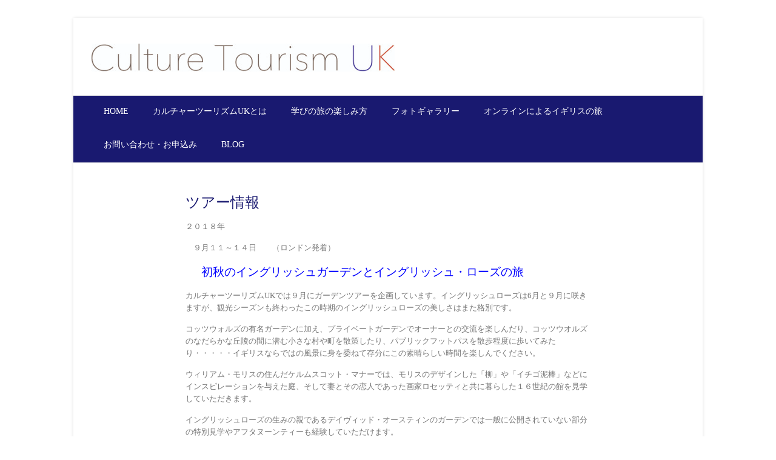

--- FILE ---
content_type: text/html; charset=UTF-8
request_url: http://culturetourismuk.com/%E3%83%84%E3%82%A2%E3%83%BC%E6%83%85%E5%A0%B1.html
body_size: 8710
content:

<!DOCTYPE html>
<html lang="en-GB">
<head>

		<meta charset="UTF-8" />
	<meta name="viewport" content="width=device-width">
	<link rel="profile" href="http://gmpg.org/xfn/11" />
	<link rel="pingback" href="http://culturetourismuk.com/wp/xmlrpc.php" />	
<meta name="keywords" content="イギリス,英国,留学,英語,紅茶,お菓子,ガーデニング,暮らす.シニア" />
<meta name="description" content="２０１８年 　９月１１～１４日　　（ロンドン発着） 　　初秋のイングリッシュガーデンとイングリッシュ・ローズの旅 カルチャーツーリズムUKでは９月にガーデンツアーを企画しています。イングリッシュローズは6月と９月に咲きますが、観光シーズンも" />
<title>ツアー情報 &#8211; Culture Tourism UK</title>
<link rel='dns-prefetch' href='//fonts.googleapis.com' />
<link rel='dns-prefetch' href='//s.w.org' />
<link rel="alternate" type="application/rss+xml" title="Culture Tourism UK &raquo; Feed" href="http://culturetourismuk.com/feed" />
<link rel="alternate" type="application/rss+xml" title="Culture Tourism UK &raquo; Comments Feed" href="http://culturetourismuk.com/comments/feed" />
		<script type="text/javascript">
			window._wpemojiSettings = {"baseUrl":"https:\/\/s.w.org\/images\/core\/emoji\/13.0.0\/72x72\/","ext":".png","svgUrl":"https:\/\/s.w.org\/images\/core\/emoji\/13.0.0\/svg\/","svgExt":".svg","source":{"concatemoji":"http:\/\/culturetourismuk.com\/wp\/wp-includes\/js\/wp-emoji-release.min.js?ver=5.5.17"}};
			!function(e,a,t){var n,r,o,i=a.createElement("canvas"),p=i.getContext&&i.getContext("2d");function s(e,t){var a=String.fromCharCode;p.clearRect(0,0,i.width,i.height),p.fillText(a.apply(this,e),0,0);e=i.toDataURL();return p.clearRect(0,0,i.width,i.height),p.fillText(a.apply(this,t),0,0),e===i.toDataURL()}function c(e){var t=a.createElement("script");t.src=e,t.defer=t.type="text/javascript",a.getElementsByTagName("head")[0].appendChild(t)}for(o=Array("flag","emoji"),t.supports={everything:!0,everythingExceptFlag:!0},r=0;r<o.length;r++)t.supports[o[r]]=function(e){if(!p||!p.fillText)return!1;switch(p.textBaseline="top",p.font="600 32px Arial",e){case"flag":return s([127987,65039,8205,9895,65039],[127987,65039,8203,9895,65039])?!1:!s([55356,56826,55356,56819],[55356,56826,8203,55356,56819])&&!s([55356,57332,56128,56423,56128,56418,56128,56421,56128,56430,56128,56423,56128,56447],[55356,57332,8203,56128,56423,8203,56128,56418,8203,56128,56421,8203,56128,56430,8203,56128,56423,8203,56128,56447]);case"emoji":return!s([55357,56424,8205,55356,57212],[55357,56424,8203,55356,57212])}return!1}(o[r]),t.supports.everything=t.supports.everything&&t.supports[o[r]],"flag"!==o[r]&&(t.supports.everythingExceptFlag=t.supports.everythingExceptFlag&&t.supports[o[r]]);t.supports.everythingExceptFlag=t.supports.everythingExceptFlag&&!t.supports.flag,t.DOMReady=!1,t.readyCallback=function(){t.DOMReady=!0},t.supports.everything||(n=function(){t.readyCallback()},a.addEventListener?(a.addEventListener("DOMContentLoaded",n,!1),e.addEventListener("load",n,!1)):(e.attachEvent("onload",n),a.attachEvent("onreadystatechange",function(){"complete"===a.readyState&&t.readyCallback()})),(n=t.source||{}).concatemoji?c(n.concatemoji):n.wpemoji&&n.twemoji&&(c(n.twemoji),c(n.wpemoji)))}(window,document,window._wpemojiSettings);
		</script>
		<style type="text/css">
img.wp-smiley,
img.emoji {
	display: inline !important;
	border: none !important;
	box-shadow: none !important;
	height: 1em !important;
	width: 1em !important;
	margin: 0 .07em !important;
	vertical-align: -0.1em !important;
	background: none !important;
	padding: 0 !important;
}
</style>
	<link rel='stylesheet' id='wp-block-library-css'  href='http://culturetourismuk.com/wp/wp-includes/css/dist/block-library/style.min.css?ver=5.5.17' type='text/css' media='all' />
<link rel='stylesheet' id='contact-form-7-css'  href='http://culturetourismuk.com/wp/wp-content/plugins/contact-form-7/includes/css/styles.css?ver=5.3' type='text/css' media='all' />
<link rel='stylesheet' id='attitude_style-css'  href='http://culturetourismuk.com/wp/wp-content/themes/attitude/style.css?ver=5.5.17' type='text/css' media='all' />
<link rel='stylesheet' id='attitude-font-awesome-css'  href='http://culturetourismuk.com/wp/wp-content/themes/attitude/font-awesome/css/font-awesome.css?ver=5.5.17' type='text/css' media='all' />
<link rel='stylesheet' id='google_fonts-css'  href='//fonts.googleapis.com/css?family=PT+Sans%7CPhilosopher&#038;ver=5.5.17' type='text/css' media='all' />
<script type='text/javascript' src='http://culturetourismuk.com/wp/wp-includes/js/jquery/jquery.js?ver=1.12.4-wp' id='jquery-core-js'></script>
<!--[if lt IE 9]>
<script type='text/javascript' src='http://culturetourismuk.com/wp/wp-content/themes/attitude/library/js/html5.min.js?ver=3.7.3' id='html5-js'></script>
<![endif]-->
<script type='text/javascript' src='http://culturetourismuk.com/wp/wp-content/themes/attitude/library/js/scripts.js?ver=5.5.17' id='attitude-scripts-js'></script>
<script type='text/javascript' src='http://culturetourismuk.com/wp/wp-content/themes/attitude/library/js/backtotop.js?ver=5.5.17' id='backtotop-js'></script>
<link rel="https://api.w.org/" href="http://culturetourismuk.com/wp-json/" /><link rel="alternate" type="application/json" href="http://culturetourismuk.com/wp-json/wp/v2/pages/1572" /><link rel="EditURI" type="application/rsd+xml" title="RSD" href="http://culturetourismuk.com/wp/xmlrpc.php?rsd" />
<link rel="wlwmanifest" type="application/wlwmanifest+xml" href="http://culturetourismuk.com/wp/wp-includes/wlwmanifest.xml" /> 
<link rel="canonical" href="http://culturetourismuk.com/%e3%83%84%e3%82%a2%e3%83%bc%e6%83%85%e5%a0%b1.html" />
<link rel='shortlink' href='http://culturetourismuk.com/?p=1572' />
<link rel="alternate" type="application/json+oembed" href="http://culturetourismuk.com/wp-json/oembed/1.0/embed?url=http%3A%2F%2Fculturetourismuk.com%2F%25e3%2583%2584%25e3%2582%25a2%25e3%2583%25bc%25e6%2583%2585%25e5%25a0%25b1.html" />
<link rel="alternate" type="text/xml+oembed" href="http://culturetourismuk.com/wp-json/oembed/1.0/embed?url=http%3A%2F%2Fculturetourismuk.com%2F%25e3%2583%2584%25e3%2582%25a2%25e3%2583%25bc%25e6%2583%2585%25e5%25a0%25b1.html&#038;format=xml" />
<!-- Culture Tourism UK Custom CSS Styles -->
<style type="text/css" media="screen">
body, h2, h3, div, p, #site-description {font-family: \'PT Sans\', \"游明朝\", YuMincho, \"ヒラギノ明朝 ProN W3\", \"Hiragino Mincho ProN\", \"HG明朝E\", \"ＭＳ Ｐ明朝\", \"ＭＳ 明朝\", serif;}
.slogan-wrap {background-color: #66CDAA;}
#content .custom-gallery-title, .custom-gallery-title a {font-size:16px;}
#clock {float:right;}
#banners {clear:both;padding-top:20px;}
#banners li {float:right;margin-left:10px;}
#banners li img {max-width:65px;height:auto;vertical-align:middle;}
.hgroup-right {margin-top: 8px;}
.hgroup-wrap {padding-top:10px;padding-bottom: 30px;}
h1, h1 a, h2, h3, #site-title a {color:#191970!important;}
nav#access {background:#191970;}
nav#access a {color:#fff;}
#access li {padding:0 20px;}
h1#site-title {font-size:40px;}
h2#site-description {font-size:16px;}
#text-2 p {font-size:16px;line-height:180%;}
.widget_recent_work {border-top:#ccc solid 1px;padding-top:20px;}
.featured-title {display:none;}
.featured-text {top: 25px;left: 30px;text-align:left;}
.featured-text .featured-content {background:rgba(85, 85, 85, 0.5);float:none;font-size:18px;display:inline-block;color:#fff;padding:10px;}
footer#colophon {border-top:#ccc solid 1px;padding:15px 25px;margin:0;}
blockquote {border-left:0px;font-style:normal;}
body {background-image:none;}
#site-generator .copyright {
display: none;
}
</style>
<!-- Culture Tourism UK Custom CSS Styles -->
<style type="text/css" media="screen">
body { background-image: none; }
</style>
<style type="text/css" id="custom-background-css">
body.custom-background { background-color: #ffffff; }
</style>
	
</head>

<body class="page-template-default page page-id-1572 custom-background no-sidebar-template">
	
	<div class="wrapper">
				<header id="branding" >
				
	<div class="container clearfix">
		<div class="hgroup-wrap clearfix">
			<section class="hgroup-right">
							<button class="menu-toggle">Responsive Menu</button>
			</section><!-- .hgroup-right -->	
				<hgroup id="site-logo" class="clearfix">
																		<h2 id="site-title"> 
								<a href="http://culturetourismuk.com/" title="Culture Tourism UK" rel="home">
									<img src="http://culturetourismuk.com/wp/wp-content/uploads/2015/11/logo1-e1448085131582.jpg" alt="Culture Tourism UK">
								</a>
							</h2>
												
				</hgroup><!-- #site-logo -->
			
		</div><!-- .hgroup-wrap -->
	</div><!-- .container -->	
		
	<nav id="access" class="clearfix">
					<div class="container clearfix"><ul class="root"><li id="menu-item-924" class="menu-item menu-item-type-post_type menu-item-object-page menu-item-home menu-item-924"><a href="http://culturetourismuk.com/">HOME</a></li>
<li id="menu-item-925" class="menu-item menu-item-type-post_type menu-item-object-page menu-item-925"><a href="http://culturetourismuk.com/home/about.html">カルチャーツーリズムUKとは</a></li>
<li id="menu-item-926" class="menu-item menu-item-type-post_type menu-item-object-page menu-item-926"><a href="http://culturetourismuk.com/programme.html">学びの旅の楽しみ方</a></li>
<li id="menu-item-1128" class="menu-item menu-item-type-post_type menu-item-object-page menu-item-1128"><a href="http://culturetourismuk.com/home/gallery.html">フォトギャラリー</a></li>
<li id="menu-item-1883" class="menu-item menu-item-type-post_type menu-item-object-page menu-item-1883"><a href="http://culturetourismuk.com/%e3%82%aa%e3%83%b3%e3%83%a9%e3%82%a4%e3%83%b3%e3%81%ab%e3%82%88%e3%82%8b%e3%82%a4%e3%82%ae%e3%83%aa%e3%82%b9%e3%81%ae%e6%97%85.html">オンラインによるイギリスの旅</a></li>
<li id="menu-item-1900" class="menu-item menu-item-type-post_type menu-item-object-page menu-item-1900"><a href="http://culturetourismuk.com/%e3%81%8a%e5%95%8f%e3%81%84%e5%90%88%e3%82%8f%e3%81%9b%e3%83%bb%e3%81%8a%e7%94%b3%e8%be%bc%e3%81%bf.html">お問い合わせ・お申込み</a></li>
<li id="menu-item-1951" class="menu-item menu-item-type-custom menu-item-object-custom menu-item-1951"><a target="_blank" rel="noopener noreferrer" href="http://www.yumikotivers.blogspot.com/">BLOG</a></li>
</ul></div><!-- .container -->
					</nav><!-- #access --> 		
				</header>
		
				<div id="main" class="container clearfix">

<div id="container">
	

<div id="content">	<section id="post-1572" class="post-1572 page type-page status-publish hentry">
		<article>

			
			<header class="entry-header">
    			<h1 class="entry-title">
    				ツアー情報    			</h1><!-- .entry-title -->
  			</header>

  			
  			
  			<div class="entry-content clearfix">
    			<p>２０１８年</p>
<p>　９月１１～１４日　　（ロンドン発着）</p>
<p>　　<span style="font-size: 14pt; color: #0000ff;">初秋のイングリッシュガーデンとイングリッシュ・ローズの旅</span></p>
<p>カルチャーツーリズムUKでは９月にガーデンツアーを企画しています。イングリッシュローズは6月と９月に咲きますが、観光シーズンも終わったこの時期のイングリッシュローズの美しさはまた格別です。</p>
<p>コッツウォルズの有名ガーデンに加え、プライベートガーデンでオーナーとの交流を楽しんだり、コッツウオルズのなだらかな丘陵の間に潜む小さな村や町を散策したり、パブリックフットパスを散歩程度に歩いてみたり・・・・・イギリスならではの風景に身を委ねて存分にこの素晴らしい時間を楽しんでください。</p>
<p>ウィリアム・モリスの住んだケルムスコット・マナーでは、モリスのデザインした「柳」や「イチゴ泥棒」などにインスピレーションを与えた庭、そして妻とその恋人であった画家ロセッティと共に暮らした１６世紀の館を見学していただきます。</p>
<p>イングリッシュローズの生みの親であるデイヴィッド・オースティンのガーデンでは一般に公開されていない部分の特別見学やアフタヌーンティーも経験していただけます。</p>
<p>イギリスのテレビドラマ「ダウントンアビー」のファンの方にはロケ地に使われた村への訪問も興味深いことでしょう。</p>
<p>同じホテルに３連泊しながらゆっくり回りましょう。少人数のツアーだからこそ可能な内容でいっぱいの「初秋のイングリッシュ・ガーデンとイングリッシュ・ローズの旅」に是非ご参加ください。 ツアーに関するお問い合わせはinfo@culturetourismuk.com　までどうぞ。</p>
<p>&nbsp;</p>
<p>【日程表】　　6月１１日（火）～１４日（金）</p>
<p>&nbsp;</p>
<p><strong>一日目</strong>　　昼食（X)　夕食（〇）</p>
<p>◎ロンドンパディントン駅周辺で集合。専用車でコッツウォルズに向かいます。</p>
<p>◎ヒドコート・マナー・ガーデンとキフツゲイト・コート・ガーデンを見学します。</p>
<p style="text-align: left;"><span style="color: #0000ff;">ヒドコート・マナー・ガーデン</span></p>
<p>２０世紀初頭に造られたガーデンはアーツ＆クラフツガーデンの代表的なものです。生け垣などで仕切られた２５のガーデンはまるでひとつひとつ部屋になっているようです。「次はどんな庭？」とワクワクしながら入り込むそれぞれのガーデンはナショナル・トラスト所有のガーデンの中でも特に人気があります。</p>
<p>&nbsp;</p>
<p style="text-align: left;">　　　　　　<img loading="lazy" class="alignnone size-thumbnail wp-image-1594" src="http://culturetourismuk.com/wp/wp-content/uploads/2018/05/2008_0611Olivia0226-Copy-150x150.jpg" alt="" width="150" height="150" srcset="http://culturetourismuk.com/wp/wp-content/uploads/2018/05/2008_0611Olivia0226-Copy-150x150.jpg 150w, http://culturetourismuk.com/wp/wp-content/uploads/2018/05/2008_0611Olivia0226-Copy-230x230.jpg 230w, http://culturetourismuk.com/wp/wp-content/uploads/2018/05/2008_0611Olivia0226-Copy-80x80.jpg 80w" sizes="(max-width: 150px) 100vw, 150px" />　　　　　　　<img loading="lazy" class="alignnone size-thumbnail wp-image-1595" src="http://culturetourismuk.com/wp/wp-content/uploads/2018/05/2008_0611Olivia0252-Copy-150x150.jpg" alt="" width="150" height="150" srcset="http://culturetourismuk.com/wp/wp-content/uploads/2018/05/2008_0611Olivia0252-Copy-150x150.jpg 150w, http://culturetourismuk.com/wp/wp-content/uploads/2018/05/2008_0611Olivia0252-Copy-230x230.jpg 230w, http://culturetourismuk.com/wp/wp-content/uploads/2018/05/2008_0611Olivia0252-Copy-80x80.jpg 80w" sizes="(max-width: 150px) 100vw, 150px" />　</p>
<p style="text-align: left;">　　　　　　<img loading="lazy" class="alignnone size-thumbnail wp-image-1597" src="http://culturetourismuk.com/wp/wp-content/uploads/2018/05/World-Bridge-Garden-Tour-D-2015-126-150x150.jpg" alt="" width="150" height="150" srcset="http://culturetourismuk.com/wp/wp-content/uploads/2018/05/World-Bridge-Garden-Tour-D-2015-126-150x150.jpg 150w, http://culturetourismuk.com/wp/wp-content/uploads/2018/05/World-Bridge-Garden-Tour-D-2015-126-230x230.jpg 230w, http://culturetourismuk.com/wp/wp-content/uploads/2018/05/World-Bridge-Garden-Tour-D-2015-126-80x80.jpg 80w" sizes="(max-width: 150px) 100vw, 150px" />　　　　　　　<img loading="lazy" class="alignnone size-thumbnail wp-image-1598" src="http://culturetourismuk.com/wp/wp-content/uploads/2018/05/World-Bridge-Garden-Tour-D-2015-115-150x150.jpg" alt="" width="150" height="150" srcset="http://culturetourismuk.com/wp/wp-content/uploads/2018/05/World-Bridge-Garden-Tour-D-2015-115-150x150.jpg 150w, http://culturetourismuk.com/wp/wp-content/uploads/2018/05/World-Bridge-Garden-Tour-D-2015-115-230x230.jpg 230w, http://culturetourismuk.com/wp/wp-content/uploads/2018/05/World-Bridge-Garden-Tour-D-2015-115-80x80.jpg 80w" sizes="(max-width: 150px) 100vw, 150px" /></p>
<p>&nbsp;</p>
<p><span style="color: #0000ff;">キフツゲート・コート</span></p>
<p>母娘三代にわたって築き上げられたガーデンはそれぞれの時代のガーデンの流れを生かした個性あふれるガーデンです。日本のNHKテレビでもドキュメンタリー番組で紹介された人気のガーデンです。昼食はここのティーショップでご自由に召し上がっていただきます。</p>
<p style="text-align: center;"> </p>
<p style="text-align: center;"><img loading="lazy" class="alignnone size-thumbnail wp-image-1599" src="http://culturetourismuk.com/wp/wp-content/uploads/2018/05/World-Bridge-Garden-Tour-D-2015-190-1-150x150.jpg" alt="" width="150" height="150" srcset="http://culturetourismuk.com/wp/wp-content/uploads/2018/05/World-Bridge-Garden-Tour-D-2015-190-1-150x150.jpg 150w, http://culturetourismuk.com/wp/wp-content/uploads/2018/05/World-Bridge-Garden-Tour-D-2015-190-1-230x230.jpg 230w, http://culturetourismuk.com/wp/wp-content/uploads/2018/05/World-Bridge-Garden-Tour-D-2015-190-1-80x80.jpg 80w" sizes="(max-width: 150px) 100vw, 150px" />　　　　　<img loading="lazy" class="alignnone size-thumbnail wp-image-1600" src="http://culturetourismuk.com/wp/wp-content/uploads/2018/05/World-Bridge-Garden-Tour-D-2015-193-150x150.jpg" alt="" width="150" height="150" srcset="http://culturetourismuk.com/wp/wp-content/uploads/2018/05/World-Bridge-Garden-Tour-D-2015-193-150x150.jpg 150w, http://culturetourismuk.com/wp/wp-content/uploads/2018/05/World-Bridge-Garden-Tour-D-2015-193-230x230.jpg 230w, http://culturetourismuk.com/wp/wp-content/uploads/2018/05/World-Bridge-Garden-Tour-D-2015-193-80x80.jpg 80w" sizes="(max-width: 150px) 100vw, 150px" />　　　</p>
<p style="text-align: center;"> </p>
<p><strong>二日目　</strong>　朝食（〇）　昼食（X)　夕食（X)</p>
<p>◎ガーデニング好きのイギリス人のプライベートガーデンを２件訪れます。お茶を飲みながらオーナーと交流しましょう。</p>
<p>◎ウィリアム・モリスの住んだケルムスコット・マナーとそのガーデンを訪れます。昼食はここのティーショップで各自召し上がっていただきます。</p>
<p><span style="color: #0000ff;">ウィリアム・モリス</span></p>
<p>詩人、デザイナー、刺しゅう家、作家、歴史的重要建築物保存活動家、V&amp;A美術館アドバイザー、社会活動家、アーツ＆クラフツ芸術運動奨励者・・・・多方面で活躍したモリスですが、特に日本ではテキスタイルや家具のデザイナーとして知られています。田舎の小さなコミュニティと中世の職人の技を好んだモリスが「ここには最も素晴らしい昔の平和がある」と感激したケルムス・コットマナーはきっと皆様にとっても特別な場となることでしょう。</p>
<p>&nbsp;</p>
<p><img loading="lazy" class="alignnone size-thumbnail wp-image-1607 aligncenter" src="http://culturetourismuk.com/wp/wp-content/uploads/2018/05/Kelmscott-Manor-14-Copy-1-150x150.jpg" alt="" width="150" height="150" /></p>
<p>&nbsp;</p>
<p>◎コッツウォルズの小さな町や村を訪れます。テレビドラマ『ダウントン・アビー』の撮影が行われた村での散策をすれば、皆さんもすっかり気分は『ダウントン・アビー』です。</p>
<p>◎夕食は自由ですが、ご希望の方はパブにご案内します。</p>
<p>&nbsp;</p>
<p><strong>三日目</strong>　朝食（〇）　昼食（アフタヌーンティ)　夕食（X)</p>
<p>◎インテリアやデザインにウィリアム・モリスの影響が深く感じられるヴィクトリア時代の美しい館ウィティック・マナーとそのガーデンを訪れます。モリスがデザインしたオリジナルの壁紙や、ウィリアム・ド・モーガンの陶器、ダンテ・ガブリエル・ロセッティなどラファエル前派の画家による絵画も鑑賞できます。</p>
<p>&nbsp;</p>
<p>　　　　　　　　<img loading="lazy" class="alignnone size-thumbnail wp-image-1609" src="http://culturetourismuk.com/wp/wp-content/uploads/2018/05/Driver-Guide-July-2015-018-150x150.jpg" alt="" width="150" height="150" srcset="http://culturetourismuk.com/wp/wp-content/uploads/2018/05/Driver-Guide-July-2015-018-150x150.jpg 150w, http://culturetourismuk.com/wp/wp-content/uploads/2018/05/Driver-Guide-July-2015-018-230x230.jpg 230w, http://culturetourismuk.com/wp/wp-content/uploads/2018/05/Driver-Guide-July-2015-018-80x80.jpg 80w" sizes="(max-width: 150px) 100vw, 150px" />　　　<img loading="lazy" class="alignnone size-thumbnail wp-image-1610" src="http://culturetourismuk.com/wp/wp-content/uploads/2018/05/Driver-Guide-July-2015-082-150x150.jpg" alt="" width="150" height="150" srcset="http://culturetourismuk.com/wp/wp-content/uploads/2018/05/Driver-Guide-July-2015-082-150x150.jpg 150w, http://culturetourismuk.com/wp/wp-content/uploads/2018/05/Driver-Guide-July-2015-082-230x230.jpg 230w, http://culturetourismuk.com/wp/wp-content/uploads/2018/05/Driver-Guide-July-2015-082-80x80.jpg 80w" sizes="(max-width: 150px) 100vw, 150px" /></p>
<p>&nbsp;</p>
<p>　　　　　　　　<img loading="lazy" class="alignnone size-thumbnail wp-image-1611" src="http://culturetourismuk.com/wp/wp-content/uploads/2018/05/Driver-Guide-July-2015-094-150x150.jpg" alt="" width="150" height="150" srcset="http://culturetourismuk.com/wp/wp-content/uploads/2018/05/Driver-Guide-July-2015-094-150x150.jpg 150w, http://culturetourismuk.com/wp/wp-content/uploads/2018/05/Driver-Guide-July-2015-094-230x230.jpg 230w, http://culturetourismuk.com/wp/wp-content/uploads/2018/05/Driver-Guide-July-2015-094-80x80.jpg 80w" sizes="(max-width: 150px) 100vw, 150px" />　　　<img loading="lazy" class="alignnone size-thumbnail wp-image-1612" src="http://culturetourismuk.com/wp/wp-content/uploads/2018/05/Driver-Guide-July-2015-097-150x150.jpg" alt="" width="150" height="150" srcset="http://culturetourismuk.com/wp/wp-content/uploads/2018/05/Driver-Guide-July-2015-097-150x150.jpg 150w, http://culturetourismuk.com/wp/wp-content/uploads/2018/05/Driver-Guide-July-2015-097-230x230.jpg 230w, http://culturetourismuk.com/wp/wp-content/uploads/2018/05/Driver-Guide-July-2015-097-80x80.jpg 80w" sizes="(max-width: 150px) 100vw, 150px" /></p>
<p>&nbsp;</p>
<p>◎イングリッシュ・ローズの生みの親で世界的に知られるデイヴィッド・オースティンのローズガーデンを訪れます。一般公開されていないブリーディングハウスではデイヴィッド・オースティンのバラが作られる過程もご覧いただけます。またイギリス伝統のアフタヌーンティもお楽しみください。</p>
<p>&nbsp;</p>
<p>　　　　　　　　<img loading="lazy" class="alignnone size-thumbnail wp-image-1602" src="http://culturetourismuk.com/wp/wp-content/uploads/2018/05/World-Bridge-Garden-Tour-D-2015-219-150x150.jpg" alt="" width="150" height="150" srcset="http://culturetourismuk.com/wp/wp-content/uploads/2018/05/World-Bridge-Garden-Tour-D-2015-219-150x150.jpg 150w, http://culturetourismuk.com/wp/wp-content/uploads/2018/05/World-Bridge-Garden-Tour-D-2015-219-230x230.jpg 230w, http://culturetourismuk.com/wp/wp-content/uploads/2018/05/World-Bridge-Garden-Tour-D-2015-219-80x80.jpg 80w" sizes="(max-width: 150px) 100vw, 150px" />　　　<img loading="lazy" class="alignnone size-thumbnail wp-image-1603" src="http://culturetourismuk.com/wp/wp-content/uploads/2018/05/World-Bridge-Garden-Tour-D-2015-326-150x150.jpg" alt="" width="150" height="150" srcset="http://culturetourismuk.com/wp/wp-content/uploads/2018/05/World-Bridge-Garden-Tour-D-2015-326-150x150.jpg 150w, http://culturetourismuk.com/wp/wp-content/uploads/2018/05/World-Bridge-Garden-Tour-D-2015-326-230x230.jpg 230w, http://culturetourismuk.com/wp/wp-content/uploads/2018/05/World-Bridge-Garden-Tour-D-2015-326-80x80.jpg 80w" sizes="(max-width: 150px) 100vw, 150px" />　　　　</p>
<p>&nbsp;</p>
<p><strong>四日目</strong>　朝食（〇）　昼食（〇）</p>
<p>◎チッピング・キャムデンなどコッツウォルズの小さな町や村を巡ります。お天気が良ければパブリック・フットパスを使っての軽いウォーキングも予定しています。</p>
<p>&nbsp;</p>
<p>　　　　　　　<img loading="lazy" class="alignnone size-thumbnail wp-image-1605" src="http://culturetourismuk.com/wp/wp-content/uploads/2018/05/World-Bridge-Garden-Tour-D-2015-196-150x150.jpg" alt="" width="150" height="150" srcset="http://culturetourismuk.com/wp/wp-content/uploads/2018/05/World-Bridge-Garden-Tour-D-2015-196-150x150.jpg 150w, http://culturetourismuk.com/wp/wp-content/uploads/2018/05/World-Bridge-Garden-Tour-D-2015-196-230x230.jpg 230w, http://culturetourismuk.com/wp/wp-content/uploads/2018/05/World-Bridge-Garden-Tour-D-2015-196-80x80.jpg 80w" sizes="(max-width: 150px) 100vw, 150px" />　　　　<img loading="lazy" class="alignnone size-thumbnail wp-image-1608" src="http://culturetourismuk.com/wp/wp-content/uploads/2018/05/Morris-Tour-2014-009-150x150.jpg" alt="" width="150" height="150" /></p>
<p>&nbsp;</p>
<p>◎ガーデンセンターにご案内します。ガーデングッズや</p>
<p>お土産もお求めいただけます。</p>
<p>◎最後の昼食は、ローカルの人たちに人気の伝統的なイギリスのパブでおいしいランチを召し上がっていただきます。</p>
<p>◎ランチの後はロンドンへ。午後５時ごろパディントン駅周辺で解散です。</p>
<p>&nbsp;</p>
<p>＊天候や交通状態によっては行程が変更になることがありますのでご了承ください。</p>
<p>＊写真は全てイメージです。</p>
<p>&nbsp;</p>
<p>【ツアー概要】</p>
<p>&nbsp;</p>
<p>◎出発地</p>
<p>ロンドン（現地発着ツアーですので、日本からの航空券代は含まれておりません。）</p>
<p>◎日程</p>
<p>２０１８年９月１１日（火）～９月１４日（金）　現地発着。</p>
<p>◎企画</p>
<p>カルチャーツーリズムUK</p>
<p>◎料金　（ポンドのお支払いになります）</p>
<p>￡１２７５－００（５月２３日現在約　￥１９７、０００）</p>
<p>１人１室。ダブル・ツインの場合は差額を差し引いた別途料金となります。</p>
<p>代金に含まれるもの：ガイド料金、専用車＆ドライバー、ホテル3泊、朝食3回、昼食2回（アフタヌーンティーを含む）、夕食1回、訪問場所での見学料金。</p>
<p>◎最小催行人数は３名です。（最大１０名）お申込み順にご予約確定となります。</p>
<p>◎同行</p>
<p>木島タイヴァース由美子（在英ブルーバッジガイド）</p>
<p>◎ホテル</p>
<p>Three Ways House Hotel　または同クラスのホテル</p>
<p>◎申込先　　（日本語可）</p>
<p>カルチャーツーリズムUK　<a href="mailto:info@culturetourismuk.com">info@culturetourismuk.com</a></p>
<p>  お申し込みの際は下記をご記入ください。</p>
<p>　　参加者名（パスポートのお名前。複数の場合はそれぞれのお名前）</p>
<p>　　ご住所</p>
<p>　　お電話番号（ご自宅＆携帯）</p>
<p>　　メールアドレス</p>
<p>　　シングルまたはダブル・ツインルームかどちらかのご希望。</p>
<p>◎お支払い方：Pay Pal</p>
<p>◎注意事項</p>
<p>◎キャンセルについて</p>
<p>ツアー代金のお支払いは8月１日までにお済ませください。</p>
<p>またこれ以降のキャンセルに関しましては１００％のキャンセル料金が発生します。</p>
<p><span style="color: #0000ff;">◎必ず個人で日本をご出発前に海外旅行保険にお入りいただくようお願いいたします。</span></p>
<p>◎渡航に際しては、外務省海外安全ホームページを読まれることをお勧めします。</p>
<p><a href="http://www.anzen.mofa.go.jp">www.anzen.mofa.go.jp</a></p>
<p>&nbsp;</p>
    			  			</div>

  			
<div id="comments" class="comments-area">

	
	
	
</div><!-- #comments .comments-area -->
		</article>
	</section>
</div><!-- #content --></div><!-- #container -->


	   </div><!-- #main -->

	   
	   	
	   
	   <footer id="colophon" class="clearfix">
			

		<div class="widget-wrap">
			<div class="container">
				<div class="widget-area clearfix">
				<aside id="custom_html-5" class="widget_text widget widget_custom_html"><div class="textwidget custom-html-widget">Copyright © Culture Tourism UK. <br>Allright Reserved. | <a href="http://culturetourismuk.com/rule.html" title="利用規約"><span>利用規約</span></a></div></aside>				</div><!-- .widget-area -->
			</div><!-- .container -->
		</div><!-- .widget-wrap -->
		
<div id="site-generator" class="clearfix">
				<div class="container">
			<div class="social-profiles clearfix">
				<ul>
			</ul>
			</div><!-- .social-profiles --><div class="copyright">Copyright &copy;2026 <a href="http://culturetourismuk.com/" title="Culture Tourism UK" ><span>Culture Tourism UK</span></a> | Theme by: <a href="http://themehorse.com" target="_blank" title="Theme Horse" ><span>Theme Horse</span></a> | Powered by: <a href="http://wordpress.org" target="_blank" title="WordPress"><span>WordPress</span></a></div><!-- .copyright --></div><!-- .container -->
			</div><!-- #site-generator --><div class="back-to-top"><a href="#branding"></a></div>		</footer>
	   
			

	</div><!-- .wrapper -->

	 

<script type='text/javascript' id='contact-form-7-js-extra'>
/* <![CDATA[ */
var wpcf7 = {"apiSettings":{"root":"http:\/\/culturetourismuk.com\/wp-json\/contact-form-7\/v1","namespace":"contact-form-7\/v1"}};
/* ]]> */
</script>
<script type='text/javascript' src='http://culturetourismuk.com/wp/wp-content/plugins/contact-form-7/includes/js/scripts.js?ver=5.3' id='contact-form-7-js'></script>
<script type='text/javascript' src='http://culturetourismuk.com/wp/wp-includes/js/wp-embed.min.js?ver=5.5.17' id='wp-embed-js'></script>

</body>
</html>